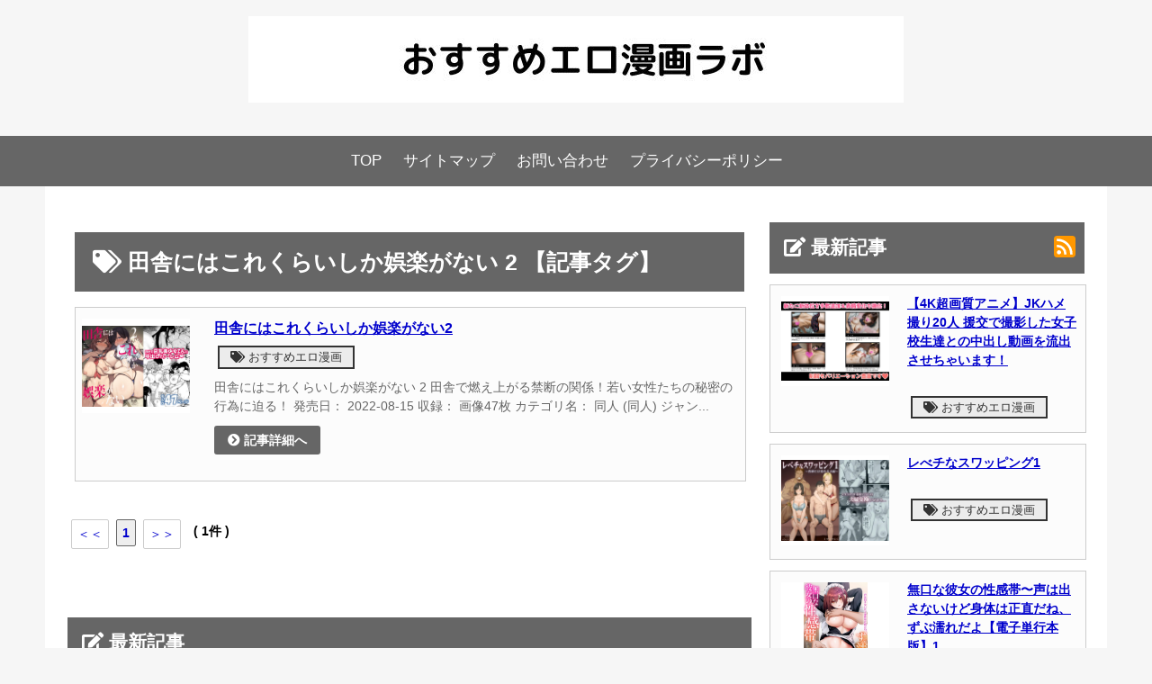

--- FILE ---
content_type: text/html; charset=UTF-8
request_url: http://casa-islena.com/search/tag/1694769937_1.html
body_size: 6608
content:
<!DOCTYPE html>
<html lang="ja">
<head>
<META http-equiv="Content-Type" content="text/html; charset=UTF-8">
<META http-equiv="Content-Script-Type" content="text/javascript">
<META name="ROBOTS" content="INDEX,FOLLOW">
<meta name="description" content=" 1ページ。おすすめエロ漫画や同人、試し読みが出来る作品を多数ご紹介！">
<meta name="keywords" content="エロ同人,おすすめエロ同人,エロ漫画,">
<meta name="viewport" content="width=device-width,initial-scale=1.0">
<title> 1ページ - おすすめエロ漫画ラボ</title>
<script type="text/javascript" src="/scripts/jquery-1.9.1.min.js"></script>
<script type="text/javascript" src="/scripts/jquery-ui-1.9.2.custom.min.js"></script>
<script type="text/javascript" src="/scripts/common.js"></script>
<script src="//platform.x.com/widgets.js" charset="utf-8"></script>
<link rel="stylesheet" type="text/css" href="/scripts/ckeditor/contents.css">
<link href="https://use.fontawesome.com/releases/v5.7.2/css/all.css" rel="stylesheet">
<link href="/css/jquery-ui-1.9.2.custom.min.css" type="text/css" rel="stylesheet">
<link rel="stylesheet" type="text/css" href="/style.css">
<link rel="stylesheet" type="text/css" href="/style_pro.css">
<link rel="stylesheet" type="text/css" href="/css/style.css">
<link rel="shortcut icon" href="/images/favicon.ico">
<link rel="alternate" type="application/rss+xml" title="RSS" href="https://casa-islena.com//feed/" />
<meta name="google-site-verification" content="Z0oVxBjyGZXCRzwLMDV0KhjH16n7LKB6d62Z5jH2Pow" />
<style>
input[type=submit] {background-color:#666666;}
div.footer {background-color:#666666;}
div.pagenation {border-color:#666666;}
div.btnlink {border-color:#666666;}
div.btn-link {background-color:#666666;}
div.navi-wrapper,div.navi {background-color:#666666;}
a:link {color:#0000cc;}
.menubar th {border-color:#333333;}
.menubar i {color:#333;}
h1 {background-color:#666666;color:#ffffff;border-color:#666666}
h2 {background-color:#666666;color:#ffffff;border-color:#666666}
h3 {background-color:#666666;color:#ffffff;border-color:#666666}
h4 {background-color:#666666;color:#ffffff;border-color:#666666}
h5 {background-color:#666666;color:#ffffff;border-color:#666666}
body {background-color:#f6f6f6;}
#header-area {background-color:#f6f6f6}
div.navi-wrapper, div.navi {background-color:#666666}
div.navi a {color:#ffffff}
div.navi a:hover {color:#ffffff}

</style>
<link rel="stylesheet" type="text/css" href="/home/admin/style.css">
</head>
<body>
<center>
<div id="header-area" class="main-wrapper">
<div class="main">
<div class="header">
<a href="/"><img src="/home/admin/tzwrt02n6cxr.jpg" alt="おすすめエロ漫画ラボ" border=0></a>
</div>
</div>
</div>
</div>
<div class="navi-wrapper">
<div class="navi">
<div class='navi-scroll'><ul><li class='btn-navi'><a href='/'>TOP</a></li><li class='btn-navi'><a href='/page/sitemap.htm'>サイトマップ</a></li><li class='btn-navi'><a href='/contact/'>お問い合わせ</a></li><li class='btn-navi'><a href='/page/1694760950.html?release=on'>プライバシーポリシー</a></li></ul></div><div class='btn-prev'>＜</div><div class='btn-next'>＞</div>
</div>
</div>
<div class="main-wrapper">
<div class="main">
<div class="contents"><div></div>
<div class='section-box'>
<div class='pagelink'><h1><i class='fas fa-tags'></i> 田舎にはこれくらいしか娯楽がない 2 【記事タグ】</h1>
<div class='page-box'><table width=100%><tr><td style='width:140px;vertical-align:top;'><a href='/page/1694769989.html'><div class='link-box' style='background-image: url("https://pics.dmm.co.jp/digital/comic/d_236672/d_236672pl.jpg");'></div></a><td><div class='page-title'><a href='/page/1694769989.html'>田舎にはこれくらいしか娯楽がない2</a></div><div class='category'><a href='/category/1694707727.html'><i class='fas fa-tags'></i> おすすめエロ漫画</a></div><br style='clear:both;'><div class='page-body'>田舎にはこれくらいしか娯楽がない 2

田舎で燃え上がる禁断の関係！若い女性たちの秘密の行為に迫る！


発売日： 2022-08-15
収録： 画像47枚
カテゴリ名： 同人
(同人)
ジャン...</div><div class='label-right'><a href='/page/1694769989.html' style='text-decoration:none;'><div class='page-button' style='background-color:#666666;color:#ffffff;'><i class='fas fa-chevron-circle-right'></i> 記事詳細へ</div></a></div></table></div></div></div>
<div class='section-box'>
<div class='cls_page_box'><a href='/search/tag/1694769937_1.html'>＜＜</a></div>
<div class='cls_page_box  cls_now_page'><a href='/search/tag/1694769937_1.html'>1</a></div>
<div class='cls_page_box'><a href='/search/tag/1694769937_1.html'>＞＞</a></div>
<div class='cls_page_count_box'><b>( 1件 )</b></div></div>
<br><br>
<div></div><br>
<h2><i class='fas fa-edit'></i> 最新記事</h2>
<div class='pagelink' style='padding:0px;padding-top:8px;'><div class='page-box'><table width=100% cellpadding=8><tr><td class='link-box-large'><a href='/page/1734810347.html'><div class='link-box link-box-large' style='background-image: url("/home/admin/q433sv4hxjft.jpg");'></div></a><td style='vertical-align:top;'><div class='page-title'><a href='/page/1734810347.html' style='font-size:130%;'>【4K超画質アニメ】JKハメ撮り20人 援交で撮影した女子校生達との中出し動画を流出させちゃいます！</a></div><div class='category'><a href='/category/1694707727.html'><i class='fas fa-tags'></i> おすすめエロ漫画</a></div><br style='clear:both;'><div class='page-body'>【4K超画質アニメ】JKハメ撮り20人 援交で撮影した女子校生達との中出し動画を流出させちゃいます！

&nbsp;


【4K超画質アニメ】JKハメ撮り20人 援交で撮影した女子校生達との中出し動画を...</div><div class='label-right'></div><a href='/page/1734810347.html' style='text-decoration:none;'><div class='page-button' style='background-color:#666666;color:#ffffff;'><i class='fas fa-chevron-circle-right'></i> 記事詳細へ</div></a></div></table></div><div class='page-box'><table width=100% cellpadding=8><tr><td class='link-box-large'><a href='/page/1734809564.html'><div class='link-box link-box-large' style='background-image: url("/home/admin/aw82c207aclp.jpg");'></div></a><td style='vertical-align:top;'><div class='page-title'><a href='/page/1734809564.html' style='font-size:130%;'>レべチなスワッピング1</a></div><div class='category'><a href='/category/1694707727.html'><i class='fas fa-tags'></i> おすすめエロ漫画</a></div><br style='clear:both;'><div class='page-body'>
レべチなスワッピング1
















&nbsp;


レべチなスワッピング1


念願の我が子を授かる為に妊活に励む夫婦。

しかし思うようにいかず...子供ができないまま数年が経過。

次第に...</div><div class='label-right'></div><a href='/page/1734809564.html' style='text-decoration:none;'><div class='page-button' style='background-color:#666666;color:#ffffff;'><i class='fas fa-chevron-circle-right'></i> 記事詳細へ</div></a></div></table></div><div class='page-box'><table width=100% cellpadding=8><tr><td class='link-box-large'><a href='/page/1734791378.html'><div class='link-box link-box-large' style='background-image: url("/home/admin/p0i24rwn3nqw.jpg");'></div></a><td style='vertical-align:top;'><div class='page-title'><a href='/page/1734791378.html' style='font-size:130%;'>無口な彼女の性感帯〜声は出さないけど身体は正直だね、ずぶ濡れだよ【電子単行本版】1</a></div><div class='category'><a href='/category/1698402145.html'><i class='fas fa-tags'></i> おすすめ立ち読み作品</a></div><br style='clear:both;'><div class='page-body'>

&lt;iframe width="150" height="250" src="https://book.dmm.co.jp/book/blog-parts/?product_id=b351ammrc08872&amp;size=150_250&amp;affiliate_id=casa-001" scrolling="no" framebord...</div><div class='label-right'></div><a href='/page/1734791378.html' style='text-decoration:none;'><div class='page-button' style='background-color:#666666;color:#ffffff;'><i class='fas fa-chevron-circle-right'></i> 記事詳細へ</div></a></div></table></div><div class='page-box'><table width=100% cellpadding=8><tr><td class='link-box-large'><a href='/page/1734791147.html'><div class='link-box link-box-large' style='background-image: url("/home/admin/qa3fwxv01do1.jpg");'></div></a><td style='vertical-align:top;'><div class='page-title'><a href='/page/1734791147.html' style='font-size:130%;'>めちゃくちゃ交尾しよっ</a></div><div class='category'><a href='/category/1698402145.html'><i class='fas fa-tags'></i> おすすめ立ち読み作品</a></div><br style='clear:both;'><div class='page-body'>



「とろけるような、魅惑の濃厚エロス」を貴方に！
今度のゼロの者は、いつにも増して凄い！！巨乳のオンパレード！！！
お待たせしました！！「Erotic God」ゼロの者、3年振りの最新刊！...</div><div class='label-right'></div><a href='/page/1734791147.html' style='text-decoration:none;'><div class='page-button' style='background-color:#666666;color:#ffffff;'><i class='fas fa-chevron-circle-right'></i> 記事詳細へ</div></a></div></table></div><div class='page-box'><table width=100% cellpadding=8><tr><td class='link-box-large'><a href='/page/1734791055.html'><div class='link-box link-box-large' style='background-image: url("/home/admin/z9zwrdnsav33.jpg");'></div></a><td style='vertical-align:top;'><div class='page-title'><a href='/page/1734791055.html' style='font-size:130%;'>ボーイ・ミーツ・イノセント（単行本版）【デジタル特装版】【FANZA限定版】</a></div><div class='category'><a href='/category/1698402145.html'><i class='fas fa-tags'></i> おすすめ立ち読み作品</a></div><br style='clear:both;'><div class='page-body'>

&lt;iframe width="150" height="250" src="https://book.dmm.co.jp/book/blog-parts/?product_id=b472abnen02686&amp;size=150_250&amp;affiliate_id=casa-001" scrolling="no" framebord...</div><div class='label-right'></div><a href='/page/1734791055.html' style='text-decoration:none;'><div class='page-button' style='background-color:#666666;color:#ffffff;'><i class='fas fa-chevron-circle-right'></i> 記事詳細へ</div></a></div></table></div><div class='btn-rank align-right'><a href='/search/page/1.html'><span class='page-button' style='background-color:#666666;color:#ffffff;'><i class='fas fa-chevron-circle-right'></i> 記事一覧へ</span></a></div></div><div class='s'>
<div class='cls_page_box'><a href='/search/page/1.html'>＜＜</a></div>
<div class='cls_page_box  cls_now_page'><a href='/search/page/1.html'>1</a></div>
<div class='cls_page_box '><a href='/search/page/2.html'>2</a></div>
<div class='cls_page_box '><a href='/search/page/3.html'>3</a></div>
<div class='cls_page_box '><a href='/search/page/4.html'>4</a></div>
<div class='cls_page_box '><a href='/search/page/5.html'>5</a></div>
<div class='cls_page_box '><a href='/search/page/6.html'>6</a></div>
<div class='cls_page_box '><a href='/search/page/7.html'>7</a></div>
<div class='cls_page_box '><a href='/search/page/8.html'>8</a></div>
<div class='cls_page_box '><a href='/search/page/9.html'>9</a></div>
<div class='cls_page_box '><a href='/search/page/10.html'>10</a></div>
<div class='cls_page_box'><a href='/search/page/2.html'>次へ＞</a></div>
<div class='cls_page_box'><a href='/search/page/12.html'>＞＞</a></div>
<div class='cls_page_count_box'><b>( 115件 )</b></div></div>
<br><br><br>
<br><br>
<br>
<div></div>
</div>
<div class='menu'>


<div class='section-box'>
<h2><i class='fas fa-edit'></i> 最新記事<div style='float:right;position:relative;top:-7px;'><a href='/feed_page/' target='_blank'><img src='/images/rss.png'></a></div></h2>
<div class='page-box'><table width=100% cellpadding=6><tr><td class='link-box'><div class='cls_article_link'><a href='/page/1734810347.html'><div class='link-box link-box-normal' style='background-image: url("/home/admin/q433sv4hxjft.jpg");'></div></a></div><td style='vertical-align:top;padding-top:8px;'><div><a href='/page/1734810347.html'><b>【4K超画質アニメ】JKハメ撮り20人 援交で撮影した女子校生達との中出し動画を流出させちゃいます！</b></a><div class='label-right'></div><br><div class='category'><a href='/category/1694707727.html'><i class='fas fa-tags'></i> おすすめエロ漫画</a></div></table></div><div class='page-box'><table width=100% cellpadding=6><tr><td class='link-box'><div class='cls_article_link'><a href='/page/1734809564.html'><div class='link-box link-box-normal' style='background-image: url("/home/admin/aw82c207aclp.jpg");'></div></a></div><td style='vertical-align:top;padding-top:8px;'><div><a href='/page/1734809564.html'><b>レべチなスワッピング1</b></a><div class='label-right'></div><br><div class='category'><a href='/category/1694707727.html'><i class='fas fa-tags'></i> おすすめエロ漫画</a></div></table></div><div class='page-box'><table width=100% cellpadding=6><tr><td class='link-box'><div class='cls_article_link'><a href='/page/1734791378.html'><div class='link-box link-box-normal' style='background-image: url("/home/admin/p0i24rwn3nqw.jpg");'></div></a></div><td style='vertical-align:top;padding-top:8px;'><div><a href='/page/1734791378.html'><b>無口な彼女の性感帯〜声は出さないけど身体は正直だね、ずぶ濡れだよ【電子単行本版】1</b></a><div class='label-right'></div><br><div class='category'><a href='/category/1698402145.html'><i class='fas fa-tags'></i> おすすめ立ち読み作品</a></div></table></div><div class='page-box'><table width=100% cellpadding=6><tr><td class='link-box'><div class='cls_article_link'><a href='/page/1734791147.html'><div class='link-box link-box-normal' style='background-image: url("/home/admin/qa3fwxv01do1.jpg");'></div></a></div><td style='vertical-align:top;padding-top:8px;'><div><a href='/page/1734791147.html'><b>めちゃくちゃ交尾しよっ</b></a><div class='label-right'></div><br><div class='category'><a href='/category/1698402145.html'><i class='fas fa-tags'></i> おすすめ立ち読み作品</a></div></table></div><div class='page-box'><table width=100% cellpadding=6><tr><td class='link-box'><div class='cls_article_link'><a href='/page/1734791055.html'><div class='link-box link-box-normal' style='background-image: url("/home/admin/z9zwrdnsav33.jpg");'></div></a></div><td style='vertical-align:top;padding-top:8px;'><div><a href='/page/1734791055.html'><b>ボーイ・ミーツ・イノセント（単行本版）【デジタル特装版】【FANZA限定版】</b></a><div class='label-right'></div><br><div class='category'><a href='/category/1698402145.html'><i class='fas fa-tags'></i> おすすめ立ち読み作品</a></div></table></div><div class='page-box'><table width=100% cellpadding=6><tr><td class='link-box'><div class='cls_article_link'><a href='/page/1734790973.html'><div class='link-box link-box-normal' style='background-image: url("/home/admin/w5a5ghchh23l.jpg");'></div></a></div><td style='vertical-align:top;padding-top:8px;'><div><a href='/page/1734790973.html'><b>処女ホリック【FANZA限定版】</b></a><div class='label-right'></div><br><div class='category'><a href='/category/1698402145.html'><i class='fas fa-tags'></i> おすすめ立ち読み作品</a></div></table></div><div class='page-box'><table width=100% cellpadding=6><tr><td class='link-box'><div class='cls_article_link'><a href='/page/1734790892.html'><div class='link-box link-box-normal' style='background-image: url("/home/admin/d1zodw03ttuu.jpg");'></div></a></div><td style='vertical-align:top;padding-top:8px;'><div><a href='/page/1734790892.html'><b>円光おじさん</b></a><div class='label-right'></div><br><div class='category'><a href='/category/1698402145.html'><i class='fas fa-tags'></i> おすすめ立ち読み作品</a></div></table></div><div class='page-box'><table width=100% cellpadding=6><tr><td class='link-box'><div class='cls_article_link'><a href='/page/1734790343.html'><div class='link-box link-box-normal' style='background-image: url("/home/admin/04ciynq7zbds.jpg");'></div></a></div><td style='vertical-align:top;padding-top:8px;'><div><a href='/page/1734790343.html'><b>デコ×デコ【デジタル特装版】</b></a><div class='label-right'></div><br><div class='category'><a href='/category/1698402145.html'><i class='fas fa-tags'></i> おすすめ立ち読み作品</a></div></table></div><div class='page-box'><table width=100% cellpadding=6><tr><td class='link-box'><div class='cls_article_link'><a href='/page/1734790203.html'><div class='link-box link-box-normal' style='background-image: url("/home/admin/x283fnhb4qmf.jpg");'></div></a></div><td style='vertical-align:top;padding-top:8px;'><div><a href='/page/1734790203.html'><b>好きな子のバイト先がHなサービスをシている3</b></a><div class='label-right'></div><br><div class='category'><a href='/category/1698402145.html'><i class='fas fa-tags'></i> おすすめ立ち読み作品</a></div></table></div><div class='page-box'><table width=100% cellpadding=6><tr><td class='link-box'><div class='cls_article_link'><a href='/page/1734790095.html'><div class='link-box link-box-normal' style='background-image: url("/home/admin/vf95w8763zs1.jpg");'></div></a></div><td style='vertical-align:top;padding-top:8px;'><div><a href='/page/1734790095.html'><b>好きな子のバイト先がHなサービスをシている2</b></a><div class='label-right'></div><br><div class='category'><a href='/category/1698402145.html'><i class='fas fa-tags'></i> おすすめ立ち読み作品</a></div></table></div><div class='btn-rank align-right'><a href='/search/page/1.html'><span class='page-button' style='background-color:#666666;color:#ffffff;'><i class='fas fa-chevron-circle-right'></i> 記事一覧へ</span></a></div>
</div>
<div class='section-box'>
<h2><i class='fas fa-burn'></i> 人気記事<div style='float:right;position:relative;top:-7px;'><a href='/feed_page/' target='_blank'><img src='/images/rss.png'></a></div></h2>
<div class='page-box'><table width=100% cellpadding=6><tr><td class='link-box'><div class='cls_article_link'><a href='/page/1698402976.html'><div class='link-box link-box-normal' style='background-image: url("/home/admin/isxskv67vb3p.jpg");'></div></a></div><td style='vertical-align:top;padding-top:8px;'><div><a href='/page/1698402976.html'><b>もう一度、してみたい。</b></a><div class='label-right'></div><br><div class='category'><a href='/category/1698402145.html'><i class='fas fa-tags'></i> おすすめ立ち読み作品</a></div></table></div><div class='page-box'><table width=100% cellpadding=6><tr><td class='link-box'><div class='cls_article_link'><a href='/page/1694711977.html'><div class='link-box link-box-normal' style='background-image: url("/home/admin/tcz1eq3oaipb.jpg");'></div></a></div><td style='vertical-align:top;padding-top:8px;'><div><a href='/page/1694711977.html'><b>冒険者ちゃんとえっちな冒険2</b></a><div class='label-right'></div><br><div class='category'><a href='/category/1694707727.html'><i class='fas fa-tags'></i> おすすめエロ漫画</a></div></table></div><div class='page-box'><table width=100% cellpadding=6><tr><td class='link-box'><div class='cls_article_link'><a href='/page/1699031758.html'><div class='link-box link-box-normal' style='background-image: url("/home/admin/vd2bv084i46g.jpg");'></div></a></div><td style='vertical-align:top;padding-top:8px;'><div><a href='/page/1699031758.html'><b>ヤったもん勝ち！孕ませ新法</b></a><div class='label-right'></div><br><div class='category'><a href='/category/1698402145.html'><i class='fas fa-tags'></i> おすすめ立ち読み作品</a></div></table></div><div class='page-box'><table width=100% cellpadding=6><tr><td class='link-box'><div class='cls_article_link'><a href='/page/1699126904.html'><div class='link-box link-box-normal' style='background-image: url("/home/admin/mda3b0s0tvra.jpg");'></div></a></div><td style='vertical-align:top;padding-top:8px;'><div><a href='/page/1699126904.html'><b>初恋時間。</b></a><div class='label-right'></div><br><div class='category'><a href='/category/1698402145.html'><i class='fas fa-tags'></i> おすすめ立ち読み作品</a></div></table></div><div class='page-box'><table width=100% cellpadding=6><tr><td class='link-box'><div class='cls_article_link'><a href='/page/1699126505.html'><div class='link-box link-box-normal' style='background-image: url("/home/admin/fkla3kyu215w.jpg");'></div></a></div><td style='vertical-align:top;padding-top:8px;'><div><a href='/page/1699126505.html'><b>ふたりプレイ</b></a><div class='label-right'></div><br><div class='category'><a href='/category/1698402145.html'><i class='fas fa-tags'></i> おすすめ立ち読み作品</a></div></table></div><div class='btn-rank align-right'><a href='/search/page/1.html'><span class='page-button' style='background-color:#666666;color:#ffffff;'><i class='fas fa-chevron-circle-right'></i> 記事一覧へ</span></a></div>
</div>
<div class='section-box'>
<h2><i class='fas fa-tag'></i> 記事カテゴリ</h2><div class='page-box'><div style='padding:9px;'><div class='category'><a href='/category/1694707727.html'><i class='fas fa-tags'></i> おすすめエロ漫画</a></div><div class='category'><a href='/category/1698402145.html'><i class='fas fa-tags'></i> おすすめ立ち読み作品</a></div><div style='clear:both'></div></div></div></div><div class='section-box'>
<h2><i class='fas fa-edit'></i> おすすめ商品<div style='float:right;position:relative;top:-7px;'><a href='/feed_item/' target='_blank'><img src='/images/rss.png'></a></div></h2>
<div class='page-box'><table width=100% cellpadding=6><tr><td class='link-box'><div class='cls_article_link'><a href='/page/1769251506.html'><div class='link-box link-box-normal' style='background-image: url("https://doujin-assets.dmm.co.jp/digital/comic/d_567776/d_567776pl.jpg");'></div></a></div><td style='vertical-align:top;padding-top:8px;'><div><a href='/page/1769251506.html'><b>おすすめ！完全同意型性風俗SS株式会社【インターンシップ編】</b></a><br><div class='category'><a href='/category/1696924938.html'><i class='fas fa-tags'></i> おすすめエロ同人ラインナップ</a></div></table></div><div class='page-box'><table width=100% cellpadding=6><tr><td class='link-box'><div class='cls_article_link'><a href='/page/1769251505.html'><div class='link-box link-box-normal' style='background-image: url("https://doujin-assets.dmm.co.jp/digital/comic/d_645601/d_645601pl.jpg");'></div></a></div><td style='vertical-align:top;padding-top:8px;'><div><a href='/page/1769251505.html'><b>おすすめ！銭湯のおねえさんと交わる、4日間の夏</b></a><br><div class='category'><a href='/category/1696924938.html'><i class='fas fa-tags'></i> おすすめエロ同人ラインナップ</a></div></table></div><div class='page-box'><table width=100% cellpadding=6><tr><td class='link-box'><div class='cls_article_link'><a href='/page/1769251504.html'><div class='link-box link-box-normal' style='background-image: url("https://doujin-assets.dmm.co.jp/digital/comic/d_719945/d_719945pl.jpg");'></div></a></div><td style='vertical-align:top;padding-top:8px;'><div><a href='/page/1769251504.html'><b>おすすめ！舐めた犬まとめ本【九州編】</b></a><br><div class='category'><a href='/category/1696924938.html'><i class='fas fa-tags'></i> おすすめエロ同人ラインナップ</a></div></table></div><div class='page-box'><table width=100% cellpadding=6><tr><td class='link-box'><div class='cls_article_link'><a href='/page/1769157010.html'><div class='link-box link-box-normal' style='background-image: url("https://doujin-assets.dmm.co.jp/digital/comic/d_645166/d_645166pl.jpg");'></div></a></div><td style='vertical-align:top;padding-top:8px;'><div><a href='/page/1769157010.html'><b>おすすめ！デリヘル呼んだら、ちょろい王子様がきた話</b></a><br><div class='category'><a href='/category/1696924938.html'><i class='fas fa-tags'></i> おすすめエロ同人ラインナップ</a></div></table></div><div class='page-box'><table width=100% cellpadding=6><tr><td class='link-box'><div class='cls_article_link'><a href='/page/1769157009.html'><div class='link-box link-box-normal' style='background-image: url("https://doujin-assets.dmm.co.jp/digital/comic/d_717330/d_717330pl.jpg");'></div></a></div><td style='vertical-align:top;padding-top:8px;'><div><a href='/page/1769157009.html'><b>おすすめ！真面目なキミにハマるカラダ‐梓の夜‐</b></a><br><div class='category'><a href='/category/1696924938.html'><i class='fas fa-tags'></i> おすすめエロ同人ラインナップ</a></div></table></div><div class='btn-rank align-right'><a href='/search/page_api/1.html'><span class='page-button' style='background-color:#666666;color:#ffffff;'><i class='fas fa-chevron-circle-right'></i> おすすめ商品一覧へ</span></a></div>
</div>
<div class='section-box'>
<h2><i class='fas fa-tag'></i> おすすめ商品カテゴリ</h2><div class='page-box'><div style='padding:9px;'><div class='category'><a href='/category/1696924938.html'><i class='fas fa-tags'></i> おすすめエロ同人ラインナップ</a></div><div style='clear:both'></div></div></div></div><div class='section-box'>
<h2>DMM(アダルト)-同人 ランキング</h2><div class='page-box'><table width=100%><tr><td class='link-box link-box-normal'><a href='/page/d_719191.html'><div class='link-box link-box-normal' style='background-image: url("https://doujin-assets.dmm.co.jp/digital/comic/d_719191/d_719191pl.jpg");'></div></a><td style='vertical-align:top;'><div class='rank'>1<span>位</span></div><div class='page-title page-title-small'><a href='/page/d_719191.html'>双子の兄妹強●近親相姦つがいじめ</a></div><div class='price'>880円</div></table></div><div class='page-box'><table width=100%><tr><td class='link-box link-box-normal'><a href='/page/d_645166.html'><div class='link-box link-box-normal' style='background-image: url("https://doujin-assets.dmm.co.jp/digital/comic/d_645166/d_645166pl.jpg");'></div></a><td style='vertical-align:top;'><div class='rank'>2<span>位</span></div><div class='page-title page-title-small'><a href='/page/d_645166.html'>デリヘル呼んだら、ちょろい王子様がきた話</a></div><div class='price'>891円</div></table></div><div class='page-box'><table width=100%><tr><td class='link-box link-box-normal'><a href='/page/d_717330.html'><div class='link-box link-box-normal' style='background-image: url("https://doujin-assets.dmm.co.jp/digital/comic/d_717330/d_717330pl.jpg");'></div></a><td style='vertical-align:top;'><div class='rank'>3<span>位</span></div><div class='page-title page-title-small'><a href='/page/d_717330.html'>真面目なキミにハマるカラダ‐梓の夜‐</a></div><div class='price'>880円</div></table></div><div class='page-box'><table width=100%><tr><td class='link-box link-box-normal'><a href='/page/d_723019.html'><div class='link-box link-box-normal' style='background-image: url("https://doujin-assets.dmm.co.jp/digital/comic/d_723019/d_723019pl.jpg");'></div></a><td style='vertical-align:top;'><div class='rank'>4<span>位</span></div><div class='page-title page-title-small'><a href='/page/d_723019.html'>オカネダイスキ2</a></div><div class='price'>1,100円</div></table></div><div class='page-box'><table width=100%><tr><td class='link-box link-box-normal'><a href='/page/d_724670.html'><div class='link-box link-box-normal' style='background-image: url("https://doujin-assets.dmm.co.jp/digital/comic/d_724670/d_724670pl.jpg");'></div></a><td style='vertical-align:top;'><div class='rank'>5<span>位</span></div><div class='page-title page-title-small'><a href='/page/d_724670.html'>バイト先がチートマッサージ店だった件EX2  訪問マッサージ無双編</a></div><div class='price'>990円</div></table></div><div class='btn-rank align-right'><a href='/rank/digital_doujin.html'><span class='page-button' style='background-color:#666666;color:#ffffff;'><i class='fas fa-chevron-circle-right'></i> ランキング一覧へ</span></a></div></div>
<div class='section-box'>
<h2>DMM(アダルト)-月額動画-エスワン ナンバーワンスタイル ch ランキング</h2><div class='page-box'><table width=100%><tr><td class='link-box link-box-normal'><a href='/page/sone00146.html'><div class='link-box link-box-normal' style='background-image: url("https://pics.dmm.co.jp/digital/video/sone00146/sone00146ps.jpg");'></div></a><td style='vertical-align:top;'><div class='rank'>1<span>位</span></div><div class='page-title page-title-small'><a href='/page/sone00146.html'>優しい女上司の着替えを覗いたら…凄い巨乳ボディに僕の性欲爆発！本気でお願いしたらヤラせてくれた。 仁藤さや香</a></div><div class='price'>3,980円</div></table></div><div class='page-box'><table width=100%><tr><td class='link-box link-box-normal'><a href='/page/sone00150.html'><div class='link-box link-box-normal' style='background-image: url("https://pics.dmm.co.jp/digital/video/sone00150/sone00150ps.jpg");'></div></a><td style='vertical-align:top;'><div class='rank'>2<span>位</span></div><div class='page-title page-title-small'><a href='/page/sone00150.html'>照れて、惚れて、イキ止まない。ホテルでじっくりねっとり何度も何度も求め合う丸一日中ヤリまくり濃密デート 川越にこ</a></div><div class='price'>3,980円</div></table></div><div class='page-box'><table width=100%><tr><td class='link-box link-box-normal'><a href='/page/ssis00972.html'><div class='link-box link-box-normal' style='background-image: url("https://pics.dmm.co.jp/digital/video/ssis00972/ssis00972ps.jpg");'></div></a><td style='vertical-align:top;'><div class='rank'>3<span>位</span></div><div class='page-title page-title-small'><a href='/page/ssis00972.html'>出張ロケの度に大嫌いなプロデューサーと相部屋泊まりで枕強要…繰り返されるセクハラ行為にハマってしまった女子〇生タレント...</a></div><div class='price'>3,980円</div></table></div><div class='page-box'><table width=100%><tr><td class='link-box link-box-normal'><a href='/page/sone00144.html'><div class='link-box link-box-normal' style='background-image: url("https://pics.dmm.co.jp/digital/video/sone00144/sone00144ps.jpg");'></div></a><td style='vertical-align:top;'><div class='rank'>4<span>位</span></div><div class='page-title page-title-small'><a href='/page/sone00144.html'>どんな命令も笑顔で完全同意するドMメイドを飽きるまでむちゃくちゃにヤリ散らかした。 黒島玲衣</a></div><div class='price'>3,980円</div></table></div><div class='page-box'><table width=100%><tr><td class='link-box link-box-normal'><a href='/page/ofje00193.html'><div class='link-box link-box-normal' style='background-image: url("https://pics.dmm.co.jp/digital/video/ofje00193/ofje00193ps.jpg");'></div></a><td style='vertical-align:top;'><div class='rank'>5<span>位</span></div><div class='page-title page-title-small'><a href='/page/ofje00193.html'>あやみ旬果 S1 8時間ベスト 最新9タイトル PERFECT BODY コレクション</a></div><div class='price'>3,980円</div></table></div><div class='btn-rank align-right'><a href='/rank/s1.html'><span class='page-button' style='background-color:#666666;color:#ffffff;'><i class='fas fa-chevron-circle-right'></i> ランキング一覧へ</span></a></div></div>
<div class='section-box'>
<h2><i class='fas fa-chart-line'></i>&nbsp;&nbsp;DMM(アダルト)-月額動画-見放題ch ライト ランキング</h2>
ランキングデータを取得するまでしばらくお待ちください。<br><br>
</div>


<div style='margin-top:10px;margin-bottom:8px;padding:8px;'><form id='id_frm_search' action='/search/' method='post'><input type='text' id='id_inp_seacrh' name='id_inp_seacrh' value='' placeholder='記事を検索'> <buttun id='id_btn_seatch'><i class='fas fa-search'></i></buttun><div style='position:relative;float:right;top:-6px;padding-left:8px;'><a href='/feed/' target='_blank'><img src='/images/rss.png'></a></div></form></div></div>
</div>
</div>
</center>
</div>
<center>
<div class="footer">
Copyright (C) <a href="/">おすすめエロ漫画ラボ</a> All Rights Reserved　
<br>
<div style='margin-top:10px;'><a href='/contact/'>お問い合わせ</a>&nbsp;&nbsp;<a href='/page/sitemap.htm'>サイトマップ</a>&nbsp;&nbsp;<a href='/page/1694760950.html?release=on'>プライバシーポリシー</a></div>
</div>
</center><script type="application/ld+json">
{
	"@context": "http://schema.org",
	"@type": "BreadcrumbList",
	"itemListElement": [
{"@type":"ListItem","position":0,"name":"\u304a\u3059\u3059\u3081\u30a8\u30ed\u6f2b\u753b\u30e9\u30dc","item":"https:\/\/casa-islena.com\/"}
	]
}
</script></body>
</html></body>
</html>

